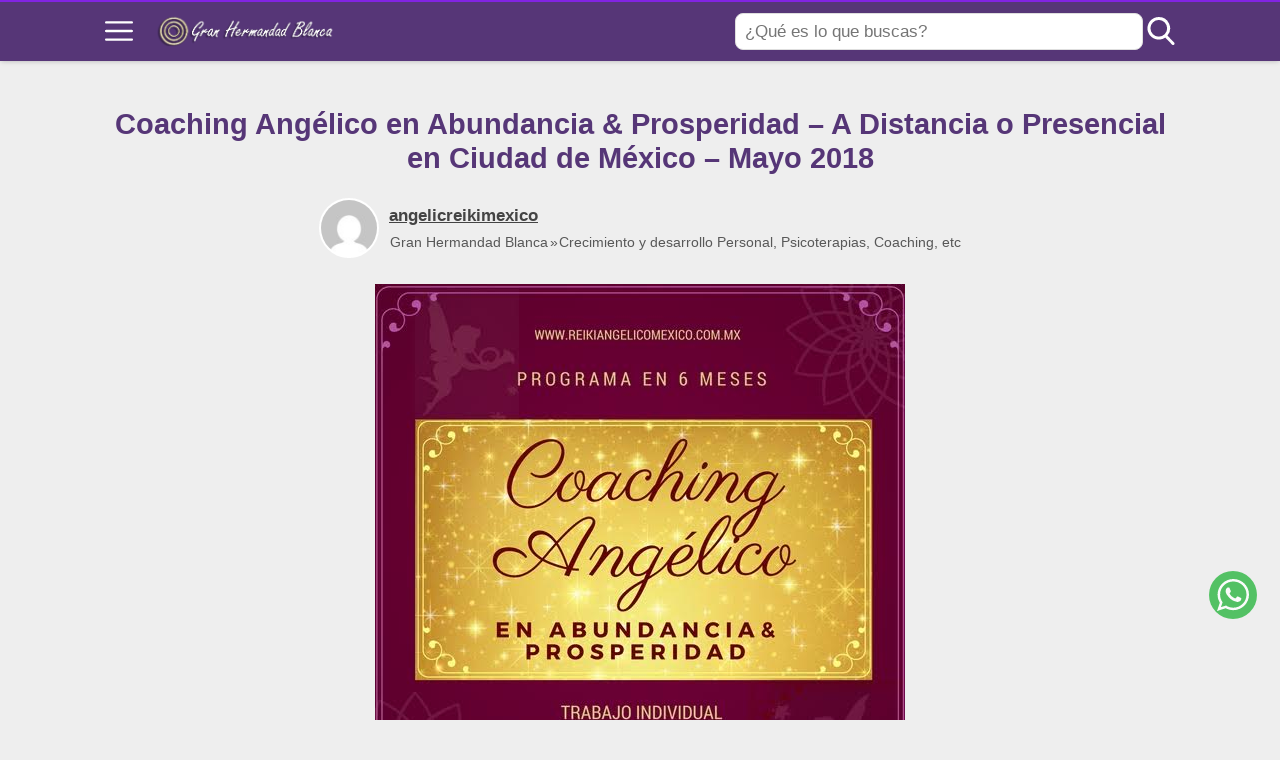

--- FILE ---
content_type: text/javascript
request_url: https://hermandadblanca.org/wp-content/themes/wasabi/build/js/scroll-to-top.js
body_size: 377
content:
/** © Read the LICENSE file located at the theme folder. */!function(){"use strict";class t{static load(o){const e=new t;e.ready=e.ready.bind(e),e.callback=o,e.listen()}listen(){"loading"!==document.readyState?this.ready():(document.addEventListener("DOMContentLoaded",this.ready),window.addEventListener("load",this.ready))}ready(){document.removeEventListener("DOMContentLoaded",this.ready),window.removeEventListener("load",this.ready),this.callback()}}class o{constructor(){this.button=document.querySelector(".jsScrollToTop"),this.onScroll=this.onScroll.bind(this),this.onClick=this.onClick.bind(this)}init(){this.addEventListeners()}addEventListeners(){document.addEventListener("scroll",this.onScroll),this.button.addEventListener("click",this.onClick)}onScroll(){this.hasScrolled()?this.waitPromise().then((t=>{t&&this.button.classList.add("show")})):this.button.classList.remove("show")}onClick(t){t.preventDefault(),this.scrollToTop()}scrollFromTop(){return window.pageYOffset||document.documentElement.scrollTop||document.body.scrollTop||0}scrollToTop(){window.scrollTo({top:0,behavior:"smooth"})}async waitPromise(){return new Promise((t=>setTimeout((()=>t(this.hasScrolled())),600)))}hasScrolled(){return this.scrollFromTop()>300}}t.load((()=>{window.wasabi_scroll_to_top=new o,window.wasabi_scroll_to_top.init()}))}();

--- FILE ---
content_type: text/javascript
request_url: https://hermandadblanca.org/wp-content/themes/wasabi/build/js/delay-js.js
body_size: 403
content:
/** © Read the LICENSE file located at the theme folder. */!function(){"use strict";class t{static load(e){const i=new t;i.ready=i.ready.bind(i),i.callback=e,i.listen()}listen(){"loading"!==document.readyState?this.ready():(document.addEventListener("DOMContentLoaded",this.ready),window.addEventListener("load",this.ready))}ready(){document.removeEventListener("DOMContentLoaded",this.ready),window.removeEventListener("load",this.ready),this.callback()}}class e{constructor(){var t;this.delayAttr=null!==(t=window.wasabi.delay_js_attr)&&void 0!==t?t:"",this.userInteractions=["keydown","mousemove","touchmove","touchstart","touchend","wheel"],this.onInteraction=this.onInteraction.bind(this)}init(){this.timer=this.buildTimeout(),this.addEventListeners()}buildTimeout(){var t;const e=null!==(t=window.wasabi.delay_js_timeout)&&void 0!==t?t:0;return e>0?setTimeout(this.onInteraction,1e3*e):null}addEventListeners(){this.userInteractions.forEach((t=>{window.addEventListener(t,this.onInteraction,{passive:!0})}))}onInteraction(){this.loadDelayedScripts(),this.timer&&clearTimeout(this.timer),this.userInteractions.forEach((t=>{window.removeEventListener(t,this.onInteraction,{passive:!0})}))}loadDelayedScripts(){const t="script["+this.delayAttr+"]";document.querySelectorAll(t).forEach((t=>{t.setAttribute("src",t.getAttribute(this.delayAttr))}))}}t.load((()=>{window.wasabi_delay_js=new e,window.wasabi_delay_js.init()}))}();

--- FILE ---
content_type: text/javascript
request_url: https://hermandadblanca.org/wp-content/plugins/metasync/public/js/metasync-public.js
body_size: 77
content:
(function( $ ) {
	'use strict';

	/**
	 * This enables you to define handlers, for when the DOM is ready:
	 *
	 * $(function() {
	 *
	 * });
	 *
	 * When the window is loaded:
	 *
	 * $( window ).load(function() {
	 *
	 * });
	 *
	 */

	$(function() {
		var allPanels = $('.metasync-accordion-block.metasync-panel').hide();
		$('button.metasync-accordion').click(function() {
			$(this).parent().toggleClass('metasync-active');
			return false;
		});
	});

})( jQuery );


--- FILE ---
content_type: text/javascript
request_url: https://hermandadblanca.org/wp-content/themes/wasabi/build/js/menu.js
body_size: 558
content:
/** © Read the LICENSE file located at the theme folder. */!function(){"use strict";class e{static load(s){const t=new e;t.ready=t.ready.bind(t),t.callback=s,t.listen()}listen(){"loading"!==document.readyState?this.ready():(document.addEventListener("DOMContentLoaded",this.ready),window.addEventListener("load",this.ready))}ready(){document.removeEventListener("DOMContentLoaded",this.ready),window.removeEventListener("load",this.ready),this.callback()}}class s{constructor(){this.subheaderIsOpened=!1,this.body=document.querySelector("body"),this.overlayMask=document.querySelector("#js-overlay-mask"),this.subheader=document.querySelector("#js-subheader"),this.subheaderSearchForm=this.subheader?this.subheader.querySelector("form"):null,this.subheaderLinks=document.querySelectorAll("a"),this.openSubheaderButton=document.querySelector("#js-subheader-menu-opener"),this.searchButton=document.querySelector("#js-subheader-search-opener"),this.headerSearchForm=document.querySelector(".js-search form"),this.toggleSubheaderMenu=this.toggleSubheaderMenu.bind(this),this.toggleSubheaderSearch=this.toggleSubheaderSearch.bind(this),this.closeSubheader=this.closeSubheader.bind(this)}init(){this.addEventListeners()}addEventListeners(){this.openSubheaderButton&&this.openSubheaderButton.addEventListener("click",this.toggleSubheaderMenu),this.searchButton&&this.searchButton.addEventListener("click",this.toggleSubheaderSearch),this.overlayMask&&this.overlayMask.addEventListener("click",this.closeSubheader),this.subheaderLinks.forEach((e=>{e.addEventListener("click",this.closeSubheader)}))}toggleSubheaderMenu(){this.subheader&&!this.isVisible(this.subheader)&&this.body.classList.add("subheader-menu"),this.toggleSubheader()}toggleSubheaderSearch(){if(this.headerSearchForm&&this.isVisible(this.headerSearchForm))return this.headerSearchForm.submit();this.toggleSubheader(),this.subheaderSearchForm&&this.isVisible(this.subheaderSearchForm)&&(this.body.classList.add("subheader-search"),this.subheaderSearchForm.querySelector('input[type="search"]').focus())}toggleSubheader(){this.subheader&&this.isVisible(this.subheader)?this.closeSubheader():this.openSubheader()}openSubheader(){this.subheaderIsOpened||(this.body.classList.add("subheader-opened"),this.subheaderIsOpened=!0)}closeSubheader(){this.subheaderIsOpened&&(this.body.classList.remove("subheader-opened"),this.body.classList.remove("subheader-search"),this.body.classList.remove("subheader-menu"),this.subheaderIsOpened=!1)}isVisible(e){return e.offsetWidth>0&&e.offsetHeight>0}}e.load((()=>{window.wasabi_menu=new s,window.wasabi_menu.init()}))}();